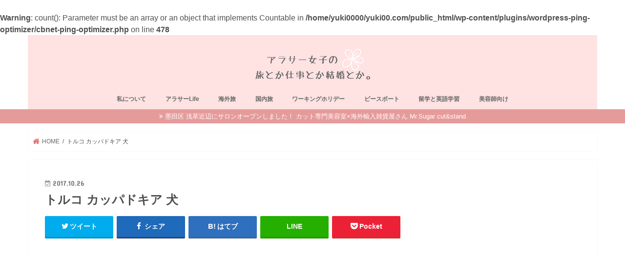

--- FILE ---
content_type: text/html; charset=UTF-8
request_url: https://yuki00.com/turkeymatome/img_0015/
body_size: 11833
content:
<!doctype html>
<!--[if lt IE 7]><html lang="ja"
	prefix="og: http://ogp.me/ns#"  class="no-js lt-ie9 lt-ie8 lt-ie7"><![endif]-->
<!--[if (IE 7)&!(IEMobile)]><html lang="ja"
	prefix="og: http://ogp.me/ns#"  class="no-js lt-ie9 lt-ie8"><![endif]-->
<!--[if (IE 8)&!(IEMobile)]><html lang="ja"
	prefix="og: http://ogp.me/ns#"  class="no-js lt-ie9"><![endif]-->
<!--[if gt IE 8]><!--> <html lang="ja"
	prefix="og: http://ogp.me/ns#"  class="no-js"><!--<![endif]-->

<head>
<meta charset="utf-8">
<meta http-equiv="X-UA-Compatible" content="IE=edge">
<title>  トルコ カッパドキア 犬 | アラサー女子の旅とか仕事とか結婚とか。</title>
<meta name="HandheldFriendly" content="True">
<meta name="MobileOptimized" content="320">
<meta name="viewport" content="width=device-width, initial-scale=1"/>

<link rel="apple-touch-icon" href="https://yuki00.com/wp-content/uploads/2018/12/A5D30A33-E2C9-4ABF-AB14-85A15B0CBD7D.png"><link rel="icon" href="https://yuki00.com/wp-content/uploads/2018/12/A5D30A33-E2C9-4ABF-AB14-85A15B0CBD7D.png">
<link rel="pingback" href="https://yuki00.com/xmlrpc.php">

<!--[if IE]>
<link rel="shortcut icon" href="https://yuki00.com/wp-content/uploads/2018/12/A5D30A33-E2C9-4ABF-AB14-85A15B0CBD7D.png"><![endif]-->




<!-- All in One SEO Pack 2.12 by Michael Torbert of Semper Fi Web Design[-1,-1] -->
<link rel="canonical" href="https://yuki00.com/turkeymatome/img_0015/" />
			<script type="text/javascript" >
				window.ga=window.ga||function(){(ga.q=ga.q||[]).push(arguments)};ga.l=+new Date;
				ga('create', 'UA-102246446-1', 'auto');
				// Plugins
				
				ga('send', 'pageview');
			</script>
			<script async src="https://www.google-analytics.com/analytics.js"></script>
			<!-- /all in one seo pack -->
<link rel='dns-prefetch' href='//webfonts.xserver.jp' />
<link rel='dns-prefetch' href='//s0.wp.com' />
<link rel='dns-prefetch' href='//ajax.googleapis.com' />
<link rel='dns-prefetch' href='//maxcdn.bootstrapcdn.com' />
<link rel='dns-prefetch' href='//fonts.googleapis.com' />
<link rel='dns-prefetch' href='//s.w.org' />
<link rel="alternate" type="application/rss+xml" title="アラサー女子の旅とか仕事とか結婚とか。 &raquo; フィード" href="https://yuki00.com/feed/" />
<link rel="alternate" type="application/rss+xml" title="アラサー女子の旅とか仕事とか結婚とか。 &raquo; コメントフィード" href="https://yuki00.com/comments/feed/" />
<link rel="alternate" type="application/rss+xml" title="アラサー女子の旅とか仕事とか結婚とか。 &raquo; トルコ カッパドキア 犬 のコメントのフィード" href="https://yuki00.com/turkeymatome/img_0015/feed/" />
		<script type="text/javascript">
			window._wpemojiSettings = {"baseUrl":"https:\/\/s.w.org\/images\/core\/emoji\/2.3\/72x72\/","ext":".png","svgUrl":"https:\/\/s.w.org\/images\/core\/emoji\/2.3\/svg\/","svgExt":".svg","source":{"concatemoji":"https:\/\/yuki00.com\/wp-includes\/js\/wp-emoji-release.min.js"}};
			!function(t,a,e){var r,i,n,o=a.createElement("canvas"),l=o.getContext&&o.getContext("2d");function c(t){var e=a.createElement("script");e.src=t,e.defer=e.type="text/javascript",a.getElementsByTagName("head")[0].appendChild(e)}for(n=Array("flag","emoji4"),e.supports={everything:!0,everythingExceptFlag:!0},i=0;i<n.length;i++)e.supports[n[i]]=function(t){var e,a=String.fromCharCode;if(!l||!l.fillText)return!1;switch(l.clearRect(0,0,o.width,o.height),l.textBaseline="top",l.font="600 32px Arial",t){case"flag":return(l.fillText(a(55356,56826,55356,56819),0,0),e=o.toDataURL(),l.clearRect(0,0,o.width,o.height),l.fillText(a(55356,56826,8203,55356,56819),0,0),e===o.toDataURL())?!1:(l.clearRect(0,0,o.width,o.height),l.fillText(a(55356,57332,56128,56423,56128,56418,56128,56421,56128,56430,56128,56423,56128,56447),0,0),e=o.toDataURL(),l.clearRect(0,0,o.width,o.height),l.fillText(a(55356,57332,8203,56128,56423,8203,56128,56418,8203,56128,56421,8203,56128,56430,8203,56128,56423,8203,56128,56447),0,0),e!==o.toDataURL());case"emoji4":return l.fillText(a(55358,56794,8205,9794,65039),0,0),e=o.toDataURL(),l.clearRect(0,0,o.width,o.height),l.fillText(a(55358,56794,8203,9794,65039),0,0),e!==o.toDataURL()}return!1}(n[i]),e.supports.everything=e.supports.everything&&e.supports[n[i]],"flag"!==n[i]&&(e.supports.everythingExceptFlag=e.supports.everythingExceptFlag&&e.supports[n[i]]);e.supports.everythingExceptFlag=e.supports.everythingExceptFlag&&!e.supports.flag,e.DOMReady=!1,e.readyCallback=function(){e.DOMReady=!0},e.supports.everything||(r=function(){e.readyCallback()},a.addEventListener?(a.addEventListener("DOMContentLoaded",r,!1),t.addEventListener("load",r,!1)):(t.attachEvent("onload",r),a.attachEvent("onreadystatechange",function(){"complete"===a.readyState&&e.readyCallback()})),(r=e.source||{}).concatemoji?c(r.concatemoji):r.wpemoji&&r.twemoji&&(c(r.twemoji),c(r.wpemoji)))}(window,document,window._wpemojiSettings);
		</script>
		<style type="text/css">
img.wp-smiley,
img.emoji {
	display: inline !important;
	border: none !important;
	box-shadow: none !important;
	height: 1em !important;
	width: 1em !important;
	margin: 0 .07em !important;
	vertical-align: -0.1em !important;
	background: none !important;
	padding: 0 !important;
}
</style>
<link rel='stylesheet' id='contact-form-7-css'  href='https://yuki00.com/wp-content/plugins/contact-form-7/includes/css/styles.css' type='text/css' media='all' />
<link rel='stylesheet' id='sb_instagram_styles-css'  href='https://yuki00.com/wp-content/plugins/instagram-feed/css/sb-instagram.min.css' type='text/css' media='all' />
<link rel='stylesheet' id='sb-font-awesome-css'  href='https://maxcdn.bootstrapcdn.com/font-awesome/4.7.0/css/font-awesome.min.css' type='text/css' media='all' />
<link rel='stylesheet' id='toc-screen-css'  href='https://yuki00.com/wp-content/plugins/table-of-contents-plus/screen.min.css' type='text/css' media='all' />
<link rel='stylesheet' id='wordpress-popular-posts-css-css'  href='https://yuki00.com/wp-content/plugins/wordpress-popular-posts/public/css/wpp.css' type='text/css' media='all' />
<link rel='stylesheet' id='style-css'  href='https://yuki00.com/wp-content/themes/jstork/style.css' type='text/css' media='all' />
<link rel='stylesheet' id='child-style-css'  href='https://yuki00.com/wp-content/themes/jstork_custom/style.css' type='text/css' media='all' />
<link rel='stylesheet' id='slick-css'  href='https://yuki00.com/wp-content/themes/jstork/library/css/slick.css' type='text/css' media='all' />
<link rel='stylesheet' id='shortcode-css'  href='https://yuki00.com/wp-content/themes/jstork/library/css/shortcode.css' type='text/css' media='all' />
<link rel='stylesheet' id='gf_Concert-css'  href='//fonts.googleapis.com/css?family=Concert+One' type='text/css' media='all' />
<link rel='stylesheet' id='gf_Lato-css'  href='//fonts.googleapis.com/css?family=Lato' type='text/css' media='all' />
<link rel='stylesheet' id='fontawesome-css'  href='//maxcdn.bootstrapcdn.com/font-awesome/4.7.0/css/font-awesome.min.css' type='text/css' media='all' />
<link rel='stylesheet' id='remodal-css'  href='https://yuki00.com/wp-content/themes/jstork/library/css/remodal.css' type='text/css' media='all' />
<link rel='stylesheet' id='animate-css'  href='https://yuki00.com/wp-content/themes/jstork/library/css/animate.min.css' type='text/css' media='all' />
<link rel='stylesheet' id='jetpack_css-css'  href='https://yuki00.com/wp-content/plugins/jetpack/css/jetpack.css' type='text/css' media='all' />
<script async src='//ajax.googleapis.com/ajax/libs/jquery/1.12.4/jquery.min.js'></script>
<script async src='//webfonts.xserver.jp/js/xserver.js'></script>
<script type='text/javascript'>
/* <![CDATA[ */
var wpp_params = {"sampling_active":"0","sampling_rate":"100","ajax_url":"https:\/\/yuki00.com\/wp-json\/wordpress-popular-posts\/v1\/popular-posts\/","ID":"733","token":"4e252f68bc","debug":""};
/* ]]> */
</script>
<script async src='https://yuki00.com/wp-content/plugins/wordpress-popular-posts/public/js/wpp-4.2.0.min.js'></script>
<link rel='https://api.w.org/' href='https://yuki00.com/wp-json/' />
<link rel="EditURI" type="application/rsd+xml" title="RSD" href="https://yuki00.com/xmlrpc.php?rsd" />
<link rel="wlwmanifest" type="application/wlwmanifest+xml" href="https://yuki00.com/wp-includes/wlwmanifest.xml" /> 

<link rel='shortlink' href='https://wp.me/a8VGaQ-bP' />
<link rel="alternate" type="application/json+oembed" href="https://yuki00.com/wp-json/oembed/1.0/embed?url=https%3A%2F%2Fyuki00.com%2Fturkeymatome%2Fimg_0015%2F" />
<link rel="alternate" type="text/xml+oembed" href="https://yuki00.com/wp-json/oembed/1.0/embed?url=https%3A%2F%2Fyuki00.com%2Fturkeymatome%2Fimg_0015%2F&#038;format=xml" />
<link rel="canonical" href="https://yuki00.com/turkeymatome/img_0015/"/>

<style type="text/css">div#toc_container {width: 25%;}div#toc_container ul li {font-size: 50%;}</style><br />
<b>Warning</b>:  count(): Parameter must be an array or an object that implements Countable in <b>/home/yuki0000/yuki00.com/public_html/wp-content/plugins/wordpress-ping-optimizer/cbnet-ping-optimizer.php</b> on line <b>478</b><br />

<link rel='dns-prefetch' href='//v0.wordpress.com'/>
<style type='text/css'>img#wpstats{display:none}</style><style type="text/css">
body{color: #4f4f4f;}
a, #breadcrumb li.bc_homelink a::before, .authorbox .author_sns li a::before{color: #e56e6e;}
a:hover{color: #e69b9b;}
.article-footer .post-categories li a,.article-footer .tags a,.accordionBtn{  background: #e56e6e;  border-color: #e56e6e;}
.article-footer .tags a{color:#e56e6e; background: none;}
.article-footer .post-categories li a:hover,.article-footer .tags a:hover,.accordionBtn.active{ background:#e69b9b;  border-color:#e69b9b;}
input[type="text"],input[type="password"],input[type="datetime"],input[type="datetime-local"],input[type="date"],input[type="month"],input[type="time"],input[type="week"],input[type="number"],input[type="email"],input[type="url"],input[type="search"],input[type="tel"],input[type="color"],select,textarea,.field { background-color: #ffffff;}
.header{color: #ffffff;}
.bgfull .header,.header.bg,.header #inner-header,.menu-sp{background: #ffe2e2;}
#logo a{color: #ffffff;}
#g_nav .nav li a,.nav_btn,.menu-sp a,.menu-sp a,.menu-sp > ul:after{color: #666666;}
#logo a:hover,#g_nav .nav li a:hover,.nav_btn:hover{color:#e56e6e;}
@media only screen and (min-width: 768px) {
.nav > li > a:after{background: #e56e6e;}
.nav ul {background: #565656;}
#g_nav .nav li ul.sub-menu li a{color: #f7f7f7;}
}
@media only screen and (max-width: 1165px) {
.site_description{background: #ffe2e2; color: #ffffff;}
}
#inner-content, #breadcrumb, .entry-content blockquote:before, .entry-content blockquote:after{background: #ffffff}
.top-post-list .post-list:before{background: #e56e6e;}
.widget li a:after{color: #e56e6e;}
.entry-content h2,.widgettitle{background: #ffffff; color: #383838;}
.entry-content h3{border-color: #ffffff;}
.h_boader .entry-content h2{border-color: #ffffff; color: #4f4f4f;}
.h_balloon .entry-content h2:after{border-top-color: #ffffff;}
.entry-content ul li:before{ background: #ffffff;}
.entry-content ol li:before{ background: #ffffff;}
.post-list-card .post-list .eyecatch .cat-name,.top-post-list .post-list .eyecatch .cat-name,.byline .cat-name,.single .authorbox .author-newpost li .cat-name,.related-box li .cat-name,.carouselwrap .cat-name,.eyecatch .cat-name{background: #969696; color:  #ffffff;}
ul.wpp-list li a:before{background: #ffffff; color: #383838;}
.readmore a{border:1px solid #e56e6e;color:#e56e6e;}
.readmore a:hover{background:#e56e6e;color:#fff;}
.btn-wrap a{background: #e56e6e;border: 1px solid #e56e6e;}
.btn-wrap a:hover{background: #e69b9b;border-color: #e69b9b;}
.btn-wrap.simple a{border:1px solid #e56e6e;color:#e56e6e;}
.btn-wrap.simple a:hover{background:#e56e6e;}
.blue-btn, .comment-reply-link, #submit { background-color: #e56e6e; }
.blue-btn:hover, .comment-reply-link:hover, #submit:hover, .blue-btn:focus, .comment-reply-link:focus, #submit:focus {background-color: #e69b9b; }
#sidebar1{color: #444444;}
.widget:not(.widget_text) a{color:#666666;}
.widget:not(.widget_text) a:hover{color:#e69b9b;}
.bgfull #footer-top,#footer-top .inner,.cta-inner{background-color: #565656; color: #ffffff;}
.footer a,#footer-top a{color: #f7f7f7;}
#footer-top .widgettitle{color: #ffffff;}
.bgfull .footer,.footer.bg,.footer .inner {background-color: #565656;color: #ffffff;}
.footer-links li a:before{ color: #ffe2e2;}
.pagination a, .pagination span,.page-links a{border-color: #e56e6e; color: #e56e6e;}
.pagination .current,.pagination .current:hover,.page-links ul > li > span{background-color: #e56e6e; border-color: #e56e6e;}
.pagination a:hover, .pagination a:focus,.page-links a:hover, .page-links a:focus{background-color: #e56e6e; color: #fff;}
</style>
<style type="text/css" id="custom-background-css">
body.custom-background { background-color: #ffffff; }
</style>
<link rel="icon" href="https://yuki00.com/wp-content/uploads/2018/12/cropped-A5D30A33-E2C9-4ABF-AB14-85A15B0CBD7D-32x32.png" sizes="32x32" />
<link rel="icon" href="https://yuki00.com/wp-content/uploads/2018/12/cropped-A5D30A33-E2C9-4ABF-AB14-85A15B0CBD7D-192x192.png" sizes="192x192" />
<link rel="apple-touch-icon-precomposed" href="https://yuki00.com/wp-content/uploads/2018/12/cropped-A5D30A33-E2C9-4ABF-AB14-85A15B0CBD7D-180x180.png" />
<meta name="msapplication-TileImage" content="https://yuki00.com/wp-content/uploads/2018/12/cropped-A5D30A33-E2C9-4ABF-AB14-85A15B0CBD7D-270x270.png" />
			<link rel="stylesheet" type="text/css" id="wp-custom-css" href="https://yuki00.com/?custom-css=a2b92f465c" />
		</head>

<body class="attachment attachment-template-default single single-attachment postid-733 attachmentid-733 attachment-jpeg custom-background bg pannavi_on h_balloon sidebarright date_on">
	<div id="container">

<p class="site_description"></p><header class="header animated fadeIn headercenter" role="banner">
<div id="inner-header" class="wrap cf">
<div id="logo" class="gf ">
<p class="h1 img"><a href="https://yuki00.com"><img src="https://yuki00.com/wp-content/uploads/2018/12/09BDE3A0-1032-4C08-BF67-13398860A0B6.png" alt="アラサー女子の旅とか仕事とか結婚とか。"></a></p>
</div>


<nav id="g_nav" role="navigation">
<ul id="menu-new" class="nav top-nav cf"><li id="menu-item-1540" class="menu-item menu-item-type-taxonomy menu-item-object-category menu-item-1540"><a href="https://yuki00.com/category/yuki/">私について</a></li>
<li id="menu-item-1411" class="menu-item menu-item-type-taxonomy menu-item-object-category menu-item-1411"><a href="https://yuki00.com/category/life/">アラサーLife</a></li>
<li id="menu-item-1541" class="menu-item menu-item-type-taxonomy menu-item-object-category menu-item-1541"><a href="https://yuki00.com/category/world/">海外旅</a></li>
<li id="menu-item-1542" class="menu-item menu-item-type-taxonomy menu-item-object-category menu-item-1542"><a href="https://yuki00.com/category/japan/">国内旅</a></li>
<li id="menu-item-582" class="menu-item menu-item-type-taxonomy menu-item-object-category menu-item-582"><a href="https://yuki00.com/category/workingholiday/">ワーキングホリデー</a></li>
<li id="menu-item-1142" class="menu-item menu-item-type-taxonomy menu-item-object-category menu-item-1142"><a href="https://yuki00.com/category/peaceboat/">ピースボート</a></li>
<li id="menu-item-585" class="menu-item menu-item-type-taxonomy menu-item-object-category menu-item-585"><a href="https://yuki00.com/category/english/">留学と英語学習</a></li>
<li id="menu-item-586" class="menu-item menu-item-type-taxonomy menu-item-object-category menu-item-586"><a href="https://yuki00.com/category/hairstylist/">美容師向け</a></li>
</ul></nav>

<a href="#spnavi" data-remodal-target="spnavi" class="nav_btn"><span class="text gf">menu</span></a>



</div>
</header>


<div class="remodal" data-remodal-id="spnavi" data-remodal-options="hashTracking:false">
<button data-remodal-action="close" class="remodal-close"><span class="text gf">CLOSE</span></button>
<ul id="menu-new-1" class="sp_g_nav nav top-nav cf"><li class="menu-item menu-item-type-taxonomy menu-item-object-category menu-item-1540"><a href="https://yuki00.com/category/yuki/">私について</a></li>
<li class="menu-item menu-item-type-taxonomy menu-item-object-category menu-item-1411"><a href="https://yuki00.com/category/life/">アラサーLife</a></li>
<li class="menu-item menu-item-type-taxonomy menu-item-object-category menu-item-1541"><a href="https://yuki00.com/category/world/">海外旅</a></li>
<li class="menu-item menu-item-type-taxonomy menu-item-object-category menu-item-1542"><a href="https://yuki00.com/category/japan/">国内旅</a></li>
<li class="menu-item menu-item-type-taxonomy menu-item-object-category menu-item-582"><a href="https://yuki00.com/category/workingholiday/">ワーキングホリデー</a></li>
<li class="menu-item menu-item-type-taxonomy menu-item-object-category menu-item-1142"><a href="https://yuki00.com/category/peaceboat/">ピースボート</a></li>
<li class="menu-item menu-item-type-taxonomy menu-item-object-category menu-item-585"><a href="https://yuki00.com/category/english/">留学と英語学習</a></li>
<li class="menu-item menu-item-type-taxonomy menu-item-object-category menu-item-586"><a href="https://yuki00.com/category/hairstylist/">美容師向け</a></li>
</ul><button data-remodal-action="close" class="remodal-close"><span class="text gf">CLOSE</span></button>
</div>






<div class="header-info"><a target="_blank"  style="background-color: ;" href="http://mrsugartokyo.com">墨田区 浅草近辺にサロンオープンしました！ カット専門美容室×海外輸入雑貨屋さん Mr.Sugar cut&amp;stand</a></div>




<div id="breadcrumb" class="breadcrumb inner wrap cf"><ul><li itemscope itemtype="//data-vocabulary.org/Breadcrumb" class="bc_homelink"><a href="https://yuki00.com/" itemprop="url"><span itemprop="title"> HOME</span></a></li><li>トルコ カッパドキア 犬</li></ul></div>
<div id="content">
<div id="inner-content" class="wrap cf">

<main id="main" class="m-all t-all d-5of7 cf" role="main">
<article id="post-733" class="post-733 attachment type-attachment status-inherit hentry article cf" role="article">
<header class="article-header entry-header">
<p class="byline entry-meta vcard cf">
<time class="date gf entry-date updated"  datetime="2017-10-26">2017.10.26</time>

<span class="writer name author"><span class="fn">yuki</span></span>
</p>

<h1 class="entry-title single-title" itemprop="headline" rel="bookmark">トルコ カッパドキア 犬</h1>

<div class="share short">
<div class="sns">
<ul class="cf">

<li class="twitter"> 
<a target="blank" href="//twitter.com/intent/tweet?url=https%3A%2F%2Fyuki00.com%2Fturkeymatome%2Fimg_0015%2F&text=%E3%83%88%E3%83%AB%E3%82%B3+%E3%82%AB%E3%83%83%E3%83%91%E3%83%89%E3%82%AD%E3%82%A2+%E7%8A%AC&tw_p=tweetbutton" onclick="window.open(this.href, 'tweetwindow', 'width=550, height=450,personalbar=0,toolbar=0,scrollbars=1,resizable=1'); return false;"><i class="fa fa-twitter"></i><span class="text">ツイート</span><span class="count"></span></a>
</li>

<li class="facebook">
<a href="//www.facebook.com/sharer.php?src=bm&u=https%3A%2F%2Fyuki00.com%2Fturkeymatome%2Fimg_0015%2F&t=%E3%83%88%E3%83%AB%E3%82%B3+%E3%82%AB%E3%83%83%E3%83%91%E3%83%89%E3%82%AD%E3%82%A2+%E7%8A%AC" onclick="javascript:window.open(this.href, '', 'menubar=no,toolbar=no,resizable=yes,scrollbars=yes,height=300,width=600');return false;"><i class="fa fa-facebook"></i>
<span class="text">シェア</span><span class="count"></span></a>
</li>

<li class="hatebu">       
<a href="//b.hatena.ne.jp/add?mode=confirm&url=https://yuki00.com/turkeymatome/img_0015/&title=%E3%83%88%E3%83%AB%E3%82%B3+%E3%82%AB%E3%83%83%E3%83%91%E3%83%89%E3%82%AD%E3%82%A2+%E7%8A%AC" onclick="window.open(this.href, 'HBwindow', 'width=600, height=400, menubar=no, toolbar=no, scrollbars=yes'); return false;" target="_blank"><span class="text">はてブ</span><span class="count"></span></a>
</li>

<li class="line">
<a href="//line.me/R/msg/text/?%E3%83%88%E3%83%AB%E3%82%B3+%E3%82%AB%E3%83%83%E3%83%91%E3%83%89%E3%82%AD%E3%82%A2+%E7%8A%AC%0Ahttps%3A%2F%2Fyuki00.com%2Fturkeymatome%2Fimg_0015%2F" target="_blank"><span>LINE</span></a>
</li>

<li class="pocket">
<a href="//getpocket.com/edit?url=https://yuki00.com/turkeymatome/img_0015/&title=トルコ カッパドキア 犬" onclick="window.open(this.href, 'FBwindow', 'width=550, height=350, menubar=no, toolbar=no, scrollbars=yes'); return false;"><i class="fa fa-get-pocket"></i><span class="text">Pocket</span><span class="count"></span></a></li>

</ul>
</div> 
</div></header>



<section class="entry-content cf">

<div class="add titleunder">
<div id="text-5" class="widget widget_text">			<div class="textwidget"><p><script async src="//pagead2.googlesyndication.com/pagead/js/adsbygoogle.js"></script><br />
<!-- タイトル下　リンク広告 --><br />
<ins class="adsbygoogle"
     style="display:block"
     data-ad-client="ca-pub-1320165382760486"
     data-ad-slot="8695850774"
     data-ad-format="link"></ins><br />
<script>
(adsbygoogle = window.adsbygoogle || []).push({});
</script></p>
</div>
		</div></div>

<p class="attachment"><a href='https://yuki00.com/wp-content/uploads/2017/10/IMG_0015.jpg'><img width="300" height="225" src="https://yuki00.com/wp-content/uploads/2017/10/IMG_0015-300x225.jpg" class="attachment-medium size-medium" alt="トルコ カッパドキア 犬" srcset="https://yuki00.com/wp-content/uploads/2017/10/IMG_0015-300x225.jpg 300w, https://yuki00.com/wp-content/uploads/2017/10/IMG_0015-768x576.jpg 768w, https://yuki00.com/wp-content/uploads/2017/10/IMG_0015.jpg 1024w" sizes="(max-width: 300px) 100vw, 300px" /></a></p>

<div class="add">
<div id="custom_html-3" class="widget_text widget widget_custom_html"><div class="textwidget custom-html-widget"><div class="column-wrap cf ">
<div class="d-1of2 t-1of2 m-all "><script async src="//pagead2.googlesyndication.com/pagead/js/adsbygoogle.js"></script>
<!-- 記事下（左 -->
<ins class="adsbygoogle"
     style="display:inline-block;width:336px;height:280px"
     data-ad-client="ca-pub-1320165382760486"
     data-ad-slot="1065067955"></ins>
<script>
(adsbygoogle = window.adsbygoogle || []).push({});
</script></div>
<div class="d-1of2 t-1of2 m-all "><script async src="//pagead2.googlesyndication.com/pagead/js/adsbygoogle.js"></script>
<!-- 記事下（右 -->
<ins class="adsbygoogle"
     style="display:inline-block;width:336px;height:280px"
     data-ad-client="ca-pub-1320165382760486"
     data-ad-slot="7208816234"></ins>
<script>
(adsbygoogle = window.adsbygoogle || []).push({});
</script></div>
</div></div></div></div>

</section>




<div class="fb-likebtn wow animated fadeIn cf" data-wow-delay="0.5s">
<div id="fb-root"></div>
<script>(function(d, s, id) {
var js, fjs = d.getElementsByTagName(s)[0];
if (d.getElementById(id)) return;
js = d.createElement(s); js.id = id;
js.src = "//connect.facebook.net/ja_JP/sdk.js#xfbml=1&version=v2.4";
fjs.parentNode.insertBefore(js, fjs);
}(document, 'script', 'facebook-jssdk'));</script>
<figure class="eyecatch">
<img src="https://yuki00.com/wp-content/themes/jstork/library/images/noimg.png">
</figure>
<div class="rightbox"><div class="fb-like fb-button" data-href="https://www.facebook.com/yukihair00/?ref=aymt_homepage_panel" data-layout="button_count" data-action="like" data-show-faces="false" data-share="false"></div><div class="like_text"><p>この記事が気に入ったら<br><i class="fa fa-thumbs-up"></i> いいねしよう！</p>
<p class="small">最新記事をお届けします。</p></div></div></div>


<div class="sharewrap wow animated fadeIn" data-wow-delay="0.5s">

<div class="share">
<div class="sns">
<ul class="cf">

<li class="twitter"> 
<a target="blank" href="//twitter.com/intent/tweet?url=https%3A%2F%2Fyuki00.com%2Fturkeymatome%2Fimg_0015%2F&text=%E3%83%88%E3%83%AB%E3%82%B3+%E3%82%AB%E3%83%83%E3%83%91%E3%83%89%E3%82%AD%E3%82%A2+%E7%8A%AC&tw_p=tweetbutton" onclick="window.open(this.href, 'tweetwindow', 'width=550, height=450,personalbar=0,toolbar=0,scrollbars=1,resizable=1'); return false;"><i class="fa fa-twitter"></i><span class="text">ツイート</span><span class="count"></span></a>
</li>

<li class="facebook">
<a href="//www.facebook.com/sharer.php?src=bm&u=https%3A%2F%2Fyuki00.com%2Fturkeymatome%2Fimg_0015%2F&t=%E3%83%88%E3%83%AB%E3%82%B3+%E3%82%AB%E3%83%83%E3%83%91%E3%83%89%E3%82%AD%E3%82%A2+%E7%8A%AC" onclick="javascript:window.open(this.href, '', 'menubar=no,toolbar=no,resizable=yes,scrollbars=yes,height=300,width=600');return false;"><i class="fa fa-facebook"></i>
<span class="text">シェア</span><span class="count"></span></a>
</li>

<li class="hatebu">       
<a href="//b.hatena.ne.jp/add?mode=confirm&url=https://yuki00.com/turkeymatome/img_0015/&title=%E3%83%88%E3%83%AB%E3%82%B3+%E3%82%AB%E3%83%83%E3%83%91%E3%83%89%E3%82%AD%E3%82%A2+%E7%8A%AC" onclick="window.open(this.href, 'HBwindow', 'width=600, height=400, menubar=no, toolbar=no, scrollbars=yes'); return false;" target="_blank"><span class="text">はてブ</span><span class="count"></span></a>
</li>

<li class="line">
<a href="//line.me/R/msg/text/?%E3%83%88%E3%83%AB%E3%82%B3+%E3%82%AB%E3%83%83%E3%83%91%E3%83%89%E3%82%AD%E3%82%A2+%E7%8A%AC%0Ahttps%3A%2F%2Fyuki00.com%2Fturkeymatome%2Fimg_0015%2F" target="_blank"><span>LINE</span></a>
</li>

<li class="pocket">
<a href="//getpocket.com/edit?url=https://yuki00.com/turkeymatome/img_0015/&title=トルコ カッパドキア 犬" onclick="window.open(this.href, 'FBwindow', 'width=550, height=350, menubar=no, toolbar=no, scrollbars=yes'); return false;"><i class="fa fa-get-pocket"></i><span class="text">Pocket</span><span class="count"></span></a></li>

<li class="feedly">
<a href="https://feedly.com/i/subscription/feed/https://yuki00.com/feed/"  target="blank"><i class="fa fa-rss"></i><span class="text">feedly</span><span class="count"></span></a></li>    
</ul>
</div>
</div></div>




	<div id="respond" class="comment-respond">
		<h3 id="reply-title" class="comment-reply-title">コメントを残す <small><a rel="nofollow" id="cancel-comment-reply-link" href="/turkeymatome/img_0015/#respond" style="display:none;">コメントをキャンセル</a></small></h3>			<form action="https://yuki00.com/wp-comments-post.php" method="post" id="commentform" class="comment-form" novalidate>
				<p class="comment-notes"><span id="email-notes">メールアドレスが公開されることはありません。</span> <span class="required">*</span> が付いている欄は必須項目です</p><p class="comment-form-comment"><label for="comment">コメント</label> <textarea id="comment" name="comment" cols="45" rows="8" maxlength="65525" aria-required="true" required="required"></textarea></p><p class="comment-form-author"><label for="author">名前 <span class="required">*</span></label> <input id="author" name="author" type="text" value="" size="30" maxlength="245" aria-required='true' required='required' /></p>
<p class="comment-form-email"><label for="email">メール <span class="required">*</span></label> <input id="email" name="email" type="email" value="" size="30" maxlength="100" aria-describedby="email-notes" aria-required='true' required='required' /></p>
<p class="comment-form-url"><label for="url">サイト</label> <input id="url" name="url" type="url" value="" size="30" maxlength="200" /></p>
<p class="form-submit"><input name="submit" type="submit" id="submit" class="submit" value="コメントを送信" /> <input type='hidden' name='comment_post_ID' value='733' id='comment_post_ID' />
<input type='hidden' name='comment_parent' id='comment_parent' value='0' />
</p><p style="display: none;"><input type="hidden" id="akismet_comment_nonce" name="akismet_comment_nonce" value="eef4e9d350" /></p><p style="display: none;"><input type="hidden" id="ak_js" name="ak_js" value="118"/></p>			</form>
			</div><!-- #respond -->
	<p class="akismet_comment_form_privacy_notice">このサイトはスパムを低減するために Akismet を使っています。<a href="https://akismet.com/privacy/" target="_blank" rel="nofollow noopener">コメントデータの処理方法の詳細はこちらをご覧ください</a>。</p>
</article>

<div class="np-post">
<div class="navigation">
<div class="prev np-post-list">
<div class="home_link">
<a href="https://yuki00.com"><figure class="eyecatch"><i class="fa fa-home"></i></figure><span class="ttl">トップページへ</span></a>
</div>
</div>

<div class="next np-post-list">
<div class="home_link">
<a href="https://yuki00.com"><span class="ttl">トップページへ</span><figure class="eyecatch"><i class="fa fa-home"></i></figure></a>
</div>
</div>
</div>
</div>

  <div class="related-box original-related wow animated fadeIn cf">
    <div class="inbox">
	    <h2 class="related-h h_ttl"><span class="gf">RECOMMEND</span>こちらの記事も人気です。</h2>
		    <div class="related-post">
				<ul class="related-list cf">

  	        <li rel="bookmark" title="有名な英語の子守歌。ワーホリでオーペア中、日本で子育て中の方にもおすすめ！">
		        <a href="https://yuki00.com/babysong-english/" rel=\"bookmark" title="有名な英語の子守歌。ワーホリでオーペア中、日本で子育て中の方にもおすすめ！" class="title">
		        	<figure class="eyecatch">
	        	                <img width="300" height="200" src="https://yuki00.com/wp-content/uploads/2019/03/IMG_4922-300x200.jpg" class="attachment-post-thum size-post-thum wp-post-image" alt="" srcset="https://yuki00.com/wp-content/uploads/2019/03/IMG_4922-300x200.jpg 300w, https://yuki00.com/wp-content/uploads/2019/03/IMG_4922-768x511.jpg 768w, https://yuki00.com/wp-content/uploads/2019/03/IMG_4922.jpg 820w" sizes="(max-width: 300px) 100vw, 300px" />	        	        		<span class="cat-name">ワーホリ</span>
		            </figure>
					<time class="date gf">2018.10.10</time>
					<h3 class="ttl">
						有名な英語の子守歌。ワーホリでオーペア中、日本で子育て中の方にもおすすめ！					</h3>
				</a>
	        </li>
  	        <li rel="bookmark" title="クライストチャーチでフィジー式のバースディパーティー">
		        <a href="https://yuki00.com/christchurchhouse/" rel=\"bookmark" title="クライストチャーチでフィジー式のバースディパーティー" class="title">
		        	<figure class="eyecatch">
	        	                <img width="300" height="200" src="https://yuki00.com/wp-content/uploads/2017/07/261-300x200.jpg" class="attachment-post-thum size-post-thum wp-post-image" alt="ニュージーランド オーペア" />	        	        		<span class="cat-name">ワーホリ</span>
		            </figure>
					<time class="date gf">2017.7.1</time>
					<h3 class="ttl">
						クライストチャーチでフィジー式のバースディパーティー					</h3>
				</a>
	        </li>
  	        <li rel="bookmark" title="ニュージーランドの運転免許を取得しました♪">
		        <a href="https://yuki00.com/driverlicense/" rel=\"bookmark" title="ニュージーランドの運転免許を取得しました♪" class="title">
		        	<figure class="eyecatch">
	        	                <img width="300" height="200" src="https://yuki00.com/wp-content/uploads/2017/06/6-300x200.jpg" class="attachment-post-thum size-post-thum wp-post-image" alt="海外 運転免許" />	        	        		<span class="cat-name">ワーホリ</span>
		            </figure>
					<time class="date gf">2017.6.1</time>
					<h3 class="ttl">
						ニュージーランドの運転免許を取得しました♪					</h3>
				</a>
	        </li>
  	        <li rel="bookmark" title="オーストラリアワーホリ 女子の持ち物～シティで語学学校へ行ったり普通に暮らす！編～">
		        <a href="https://yuki00.com/motimono-wc/" rel=\"bookmark" title="オーストラリアワーホリ 女子の持ち物～シティで語学学校へ行ったり普通に暮らす！編～" class="title">
		        	<figure class="eyecatch">
	        	                <img width="300" height="200" src="https://yuki00.com/wp-content/uploads/2019/03/IMG_4924-300x200.jpg" class="attachment-post-thum size-post-thum wp-post-image" alt="" />	        	        		<span class="cat-name">ワーホリ</span>
		            </figure>
					<time class="date gf">2018.10.14</time>
					<h3 class="ttl">
						オーストラリアワーホリ 女子の持ち物～シティで語学学校へ行ったり普通に暮…					</h3>
				</a>
	        </li>
  	        <li rel="bookmark" title="タリーがオススメの訳。【オーストラリア稼げるファームジョブ】">
		        <a href="https://yuki00.com/tullyrecommend/" rel=\"bookmark" title="タリーがオススメの訳。【オーストラリア稼げるファームジョブ】" class="title">
		        	<figure class="eyecatch">
	        	                <img width="300" height="200" src="https://yuki00.com/wp-content/uploads/2015/09/12-300x200.jpg" class="attachment-post-thum size-post-thum wp-post-image" alt="" />	        	        		<span class="cat-name">ワーホリ</span>
		            </figure>
					<time class="date gf">2015.9.9</time>
					<h3 class="ttl">
						タリーがオススメの訳。【オーストラリア稼げるファームジョブ】					</h3>
				</a>
	        </li>
  	        <li rel="bookmark" title="トルコ カッパドキア 憧れの気球に乗りました">
		        <a href="https://yuki00.com/cappadocia/" rel=\"bookmark" title="トルコ カッパドキア 憧れの気球に乗りました" class="title">
		        	<figure class="eyecatch">
	        	                <img width="300" height="200" src="https://yuki00.com/wp-content/uploads/2017/09/IMG_6334-300x200.jpg" class="attachment-post-thum size-post-thum wp-post-image" alt="カッパドキア 気球" />	        	        		<span class="cat-name">海外旅</span>
		            </figure>
					<time class="date gf">2017.9.1</time>
					<h3 class="ttl">
						トルコ カッパドキア 憧れの気球に乗りました					</h3>
				</a>
	        </li>
  	        <li rel="bookmark" title="タリーでのバナナの仕事の探し方 女子編【オーストラリア稼げるファームジョブ】">
		        <a href="https://yuki00.com/tullylookingjob/" rel=\"bookmark" title="タリーでのバナナの仕事の探し方 女子編【オーストラリア稼げるファームジョブ】" class="title">
		        	<figure class="eyecatch">
	        	                <img width="300" height="200" src="https://yuki00.com/wp-content/uploads/2015/05/img_9175-300x200.jpg" class="attachment-post-thum size-post-thum wp-post-image" alt="" />	        	        		<span class="cat-name">ワーホリ</span>
		            </figure>
					<time class="date gf">2015.5.20</time>
					<h3 class="ttl">
						タリーでのバナナの仕事の探し方 女子編【オーストラリア稼げるファームジョブ】					</h3>
				</a>
	        </li>
  	        <li rel="bookmark" title="ワーホリに行きたい！日本で出来る英語の勉強の仕方＋おすすめ参考書とアプリ">
		        <a href="https://yuki00.com/howtostudy/" rel=\"bookmark" title="ワーホリに行きたい！日本で出来る英語の勉強の仕方＋おすすめ参考書とアプリ" class="title">
		        	<figure class="eyecatch">
	        	                <img width="300" height="200" src="https://yuki00.com/wp-content/uploads/2019/03/IMG_4925-300x200.jpg" class="attachment-post-thum size-post-thum wp-post-image" alt="" />	        	        		<span class="cat-name">留学と英語学習</span>
		            </figure>
					<time class="date gf">2018.10.22</time>
					<h3 class="ttl">
						ワーホリに行きたい！日本で出来る英語の勉強の仕方＋おすすめ参考書とアプリ					</h3>
				</a>
	        </li>
  
  			</ul>
	    </div>
    </div>
</div>
  
<div class="authorbox wow animated fadeIn" data-wow-delay="0.5s">
</div>
</main>
<div id="sidebar1" class="sidebar m-all t-all d-2of7 cf" role="complementary">

<div id="text-7" class="widget widget_text">			<div class="textwidget"><p><script async src="//pagead2.googlesyndication.com/pagead/js/adsbygoogle.js"></script><br />
<!-- サイドバー --><br />
<ins class="adsbygoogle"
     style="display:inline-block;width:300px;height:600px"
     data-ad-client="ca-pub-1320165382760486"
     data-ad-slot="8604646623"></ins><br />
<script>
(adsbygoogle = window.adsbygoogle || []).push({});
</script></p>
</div>
		</div><div id="text-11" class="widget widget_text"><h4 class="widgettitle"><span>このブログを書いている人</span></h4>			<div class="textwidget"><p>美容師として20歳で就職してから、現実逃避に国内１泊旅行にハマり、人生の夏休みとして24歳でピースボートの船旅にて３ヵ月で世界一周。それから仕事と旅を繰り返し、海外生活に憧れ留学・ワーキングホリデーで３年、また旅をしてという20代を過ごし、30歳を機に帰国。浅草にて<strong><a href="http://www.mrsugartokyo.com">海外輸入雑貨屋さん×カット専門美容室Mr.Sugar</a></strong>オープン。そんな旅好き女性美容師YUKIです。現在39か国訪問<br />
<strong>★instagram:<a href="https://www.instagram.com/yuki_photo00/">@yuki_photo00</a></strong><br />
<strong>★旅人応援サイト <a href="http://tabippo.net/author/uenoyukiko/">TABIPPO writer</a></strong><br />
<a href="//travel.blogmura.com/sekaiisshu_ladies/ranking.html"><img src="//travel.blogmura.com/sekaiisshu_ladies/img/sekaiisshu_ladies88_31.gif" alt="にほんブログ村 旅行ブログ 女性世界一周へ" width="88" height="31" border="0" /></a></p>
</div>
		</div><div id="top-posts-2" class="widget widget_top-posts"><ul class='widgets-list-layout no-grav'>
					<li>
												<a href="https://yuki00.com/1daytrip/" title="アラサー女子におすすめ！東京からの日帰り旅行" class="bump-view" data-bump-view="tp">
							<img width="40" height="40" src="https://i0.wp.com/yuki00.com/wp-content/uploads/2019/11/trip_lady_1573138369.jpg?resize=40%2C40&#038;ssl=1" class='widgets-list-layout-blavatar' alt="アラサー女子におすすめ！東京からの日帰り旅行" data-pin-nopin="true" />
						</a>
						<div class="widgets-list-layout-links">
							<a href="https://yuki00.com/1daytrip/" class="bump-view" data-bump-view="tp">
								アラサー女子におすすめ！東京からの日帰り旅行							</a>
						</div>
												</li>
					</ul>
</div><div id="text-10" class="widget widget_text">			<div class="textwidget"><p><script async src="//pagead2.googlesyndication.com/pagead/js/adsbygoogle.js"></script><br />
<!-- サイドバー四角 --><br />
<ins class="adsbygoogle"
     style="display:inline-block;width:300px;height:250px"
     data-ad-client="ca-pub-1320165382760486"
     data-ad-slot="3548300026"></ins><br />
<script>
(adsbygoogle = window.adsbygoogle || []).push({});
</script></p>
</div>
		</div><div id="categories-2" class="widget widget_categories"><h4 class="widgettitle"><span>カテゴリー</span></h4>		<ul>
	<li class="cat-item cat-item-1"><a href="https://yuki00.com/category/yuki/" >私について</a>
</li>
	<li class="cat-item cat-item-11"><a href="https://yuki00.com/category/workingholiday/" >ワーホリ</a>
</li>
	<li class="cat-item cat-item-12"><a href="https://yuki00.com/category/workingholiday/australia/" >-オーストラリア</a>
</li>
	<li class="cat-item cat-item-15"><a href="https://yuki00.com/category/workingholiday/newzealand/" >-ニュージーランド</a>
</li>
	<li class="cat-item cat-item-18"><a href="https://yuki00.com/category/english/" >留学と英語学習</a>
</li>
	<li class="cat-item cat-item-19"><a href="https://yuki00.com/category/hairstylist/" >美容師向け</a>
</li>
	<li class="cat-item cat-item-66"><a href="https://yuki00.com/category/peaceboat/" >ピースボート</a>
</li>
	<li class="cat-item cat-item-76"><a href="https://yuki00.com/category/life/" >アラサーLife</a>
</li>
	<li class="cat-item cat-item-77"><a href="https://yuki00.com/category/world/" >海外旅</a>
</li>
	<li class="cat-item cat-item-78"><a href="https://yuki00.com/category/japan/" >国内旅</a>
</li>
	<li class="cat-item cat-item-80"><a href="https://yuki00.com/category/life/shingle/" >一人暮らしとシェアハウス</a>
</li>
	<li class="cat-item cat-item-81"><a href="https://yuki00.com/category/kids/" >日本と海外の子育て事情</a>
</li>
		</ul>
</div>


</div></div>
</div>

<footer id="footer" class="footer wow animated fadeIn" role="contentinfo">
	<div id="inner-footer" class="inner wrap cf">

	
		<div id="footer-top" class="cf">
	
											
								
							
		</div>

		
	
		<div id="footer-bottom">
						<nav role="navigation">
				<div class="footer-links cf"><ul id="menu-new-2" class="footer-nav cf"><li class="menu-item menu-item-type-taxonomy menu-item-object-category menu-item-1540"><a href="https://yuki00.com/category/yuki/">私について</a></li>
<li class="menu-item menu-item-type-taxonomy menu-item-object-category menu-item-1411"><a href="https://yuki00.com/category/life/">アラサーLife</a></li>
<li class="menu-item menu-item-type-taxonomy menu-item-object-category menu-item-1541"><a href="https://yuki00.com/category/world/">海外旅</a></li>
<li class="menu-item menu-item-type-taxonomy menu-item-object-category menu-item-1542"><a href="https://yuki00.com/category/japan/">国内旅</a></li>
<li class="menu-item menu-item-type-taxonomy menu-item-object-category menu-item-582"><a href="https://yuki00.com/category/workingholiday/">ワーキングホリデー</a></li>
<li class="menu-item menu-item-type-taxonomy menu-item-object-category menu-item-1142"><a href="https://yuki00.com/category/peaceboat/">ピースボート</a></li>
<li class="menu-item menu-item-type-taxonomy menu-item-object-category menu-item-585"><a href="https://yuki00.com/category/english/">留学と英語学習</a></li>
<li class="menu-item menu-item-type-taxonomy menu-item-object-category menu-item-586"><a href="https://yuki00.com/category/hairstylist/">美容師向け</a></li>
</ul></div>			</nav>
						<p class="source-org copyright">&copy;Copyright2026 <a href="https://yuki00.com/" rel="nofollow">アラサー女子の旅とか仕事とか結婚とか。</a>.All Rights Reserved.</p>
		</div>
	</div>
</footer>
</div>
<!-- Instagram Feed JS -->
<script type="text/javascript">
var sbiajaxurl = "https://yuki00.com/wp-admin/admin-ajax.php";
</script>
<div id="page-top">
	<a href="#header" class="pt-button" title="ページトップへ"></a>
</div>

<script>
	jQuery(document).ready(function($) {
		$(function() {
		    var showFlag = false;
		    var topBtn = $('#page-top');
		    var showFlag = false;
		
		    $(window).scroll(function () {
		        if ($(this).scrollTop() > 400) {
		            if (showFlag == false) {
		                showFlag = true;
		                topBtn.stop().addClass('pt-active');
		            }
		        } else {
		            if (showFlag) {
		                showFlag = false;
		                topBtn.stop().removeClass('pt-active');
		            }
		        }
		    });
		    // smooth scroll
		    topBtn.click(function () {
		        $('body,html').animate({
		            scrollTop: 0
		        }, 500);
		        return false;
		    });
		});
	  loadGravatars();
	});
</script>
<script>
$(function(){
	$(".widget_categories li, .widget_nav_menu li").has("ul").toggleClass("accordionMenu");
	$(".widget ul.children , .widget ul.sub-menu").after("<span class='accordionBtn'></span>");
	$(".widget ul.children , .widget ul.sub-menu").hide();
	$("ul .accordionBtn").on("click", function() {
		$(this).prev("ul").slideToggle();
		$(this).toggleClass("active");
	});
});
</script><script type='text/javascript'>
/* <![CDATA[ */
var wpcf7 = {"apiSettings":{"root":"https:\/\/yuki00.com\/wp-json\/","namespace":"contact-form-7\/v1"},"recaptcha":{"messages":{"empty":"\u3042\u306a\u305f\u304c\u30ed\u30dc\u30c3\u30c8\u3067\u306f\u306a\u3044\u3053\u3068\u3092\u8a3c\u660e\u3057\u3066\u304f\u3060\u3055\u3044\u3002"}},"cached":"1"};
/* ]]> */
</script>
<script async src='https://yuki00.com/wp-content/plugins/contact-form-7/includes/js/scripts.js'></script>
<script async src='https://s0.wp.com/wp-content/js/devicepx-jetpack.js'></script>
<script type='text/javascript'>
/* <![CDATA[ */
var tocplus = {"visibility_show":"\u8868\u793a","visibility_hide":"\u96a0\u3059","width":"25%"};
/* ]]> */
</script>
<script async src='https://yuki00.com/wp-content/plugins/table-of-contents-plus/front.min.js'></script>
<script async src='https://yuki00.com/wp-content/themes/jstork/library/js/libs/slick.min.js'></script>
<script async src='https://yuki00.com/wp-content/themes/jstork/library/js/libs/remodal.js'></script>
<script async src='https://yuki00.com/wp-content/themes/jstork/library/js/libs/masonry.pkgd.min.js'></script>
<script async src='https://yuki00.com/wp-includes/js/imagesloaded.min.js'></script>
<script async src='https://yuki00.com/wp-content/themes/jstork/library/js/scripts.js'></script>
<script async src='https://yuki00.com/wp-content/themes/jstork/library/js/libs/modernizr.custom.min.js'></script>
<script async src='https://yuki00.com/wp-includes/js/wp-embed.min.js'></script>
<script async="async" async src='https://yuki00.com/wp-content/plugins/akismet/_inc/form.js'></script>
<script type='text/javascript' src='https://stats.wp.com/e-202604.js' async='async' defer='defer'></script>
<script type='text/javascript'>
	_stq = window._stq || [];
	_stq.push([ 'view', {v:'ext',j:'1:7.0.5',blog:'131957504',post:'733',tz:'9',srv:'yuki00.com'} ]);
	_stq.push([ 'clickTrackerInit', '131957504', '733' ]);
</script>
</body>
</html>

--- FILE ---
content_type: text/html; charset=utf-8
request_url: https://www.google.com/recaptcha/api2/aframe
body_size: 267
content:
<!DOCTYPE HTML><html><head><meta http-equiv="content-type" content="text/html; charset=UTF-8"></head><body><script nonce="gp2QzYfHtqFoDYfKniN6xg">/** Anti-fraud and anti-abuse applications only. See google.com/recaptcha */ try{var clients={'sodar':'https://pagead2.googlesyndication.com/pagead/sodar?'};window.addEventListener("message",function(a){try{if(a.source===window.parent){var b=JSON.parse(a.data);var c=clients[b['id']];if(c){var d=document.createElement('img');d.src=c+b['params']+'&rc='+(localStorage.getItem("rc::a")?sessionStorage.getItem("rc::b"):"");window.document.body.appendChild(d);sessionStorage.setItem("rc::e",parseInt(sessionStorage.getItem("rc::e")||0)+1);localStorage.setItem("rc::h",'1769238592129');}}}catch(b){}});window.parent.postMessage("_grecaptcha_ready", "*");}catch(b){}</script></body></html>

--- FILE ---
content_type: text/plain
request_url: https://www.google-analytics.com/j/collect?v=1&_v=j102&a=2128795387&t=pageview&_s=1&dl=https%3A%2F%2Fyuki00.com%2Fturkeymatome%2Fimg_0015%2F&ul=en-us%40posix&dt=%E3%83%88%E3%83%AB%E3%82%B3%20%E3%82%AB%E3%83%83%E3%83%91%E3%83%89%E3%82%AD%E3%82%A2%20%E7%8A%AC%20%7C%20%E3%82%A2%E3%83%A9%E3%82%B5%E3%83%BC%E5%A5%B3%E5%AD%90%E3%81%AE%E6%97%85%E3%81%A8%E3%81%8B%E4%BB%95%E4%BA%8B%E3%81%A8%E3%81%8B%E7%B5%90%E5%A9%9A%E3%81%A8%E3%81%8B%E3%80%82&sr=1280x720&vp=1280x720&_u=IEBAAEABAAAAACAAI~&jid=426814288&gjid=873068711&cid=1151900207.1769238588&tid=UA-102246446-1&_gid=1200606883.1769238588&_r=1&_slc=1&z=1992801483
body_size: -449
content:
2,cG-1QZ3NJZP42